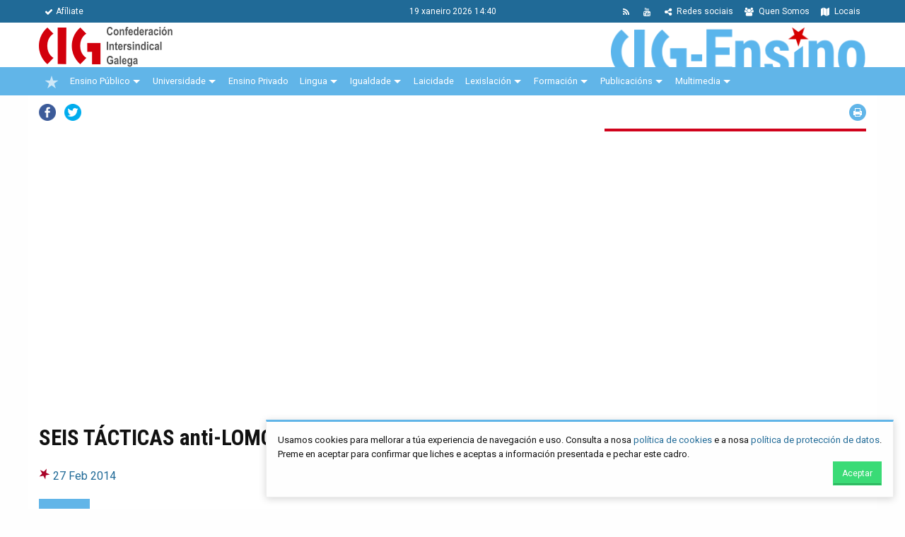

--- FILE ---
content_type: text/html; charset=utf-8
request_url: https://www.cig-ensino.gal/nova/seis-tacticas-anti-lomce.html
body_size: 10265
content:
<!DOCTYPE html>
<html lang="gl">
<head>

      <meta charset="utf-8">
    <title>SEIS TÁCTICAS anti-LOMCE - CIG Ensino</title>
    <base href="https://www.cig-ensino.gal/">

          <meta name="robots" content="index,follow">
      <meta name="description" content="">

        <link rel="apple-touch-icon" type="image/png" href="icon.png">
    <link rel="shortcut icon" type="image/png" href="icon.png">

            <link rel="stylesheet" href="assets/css/462219eeda4d.css">
    <link rel="stylesheet" href="assets/cig/bower_components/font-awesome/css/font-awesome.min.css">
    <link href='https://fonts.googleapis.com/css?family=Roboto+Condensed:400,700,400italic,700italic,300,300italic' rel='stylesheet' type='text/css'>
    <link href='https://fonts.googleapis.com/css?family=Roboto:400,700,300' rel='stylesheet' type='text/css'>
        <link rel="stylesheet" href="assets/cig/bower_components/owl.carousel/dist/assets/owl.carousel.min.css">
    <link rel="stylesheet" href="assets/cig/bower_components/owl.carousel/dist/assets/owl.theme.default.min.css">
    <link rel="stylesheet" type="text/css" href="assets/cig/css/app.css?160220">
    <style>
    	span.mandatory {
    		color:red;
    	}
    	
    	.inline-widget-form {
    		display: flex;
		    justify-content: space-between;
		    align-items: center;
		    width: auto;
		    margin: 0;
		   
    	}
    	div.bb-dot {
    		border-bottom: 1px dotted #eee;
    		margin-bottom: 0.5rem;
    		padding-bottom: 0.5rem;
    	}
    	.nova-ollar.cartaz figure img {
			-webkit-height: auto; !important;
			width: auto;
		}
		
		.nova.destacada.titulo-destacado figure, .nova.destacada.titulo-destacado img {
			height: auto !important;
		}
		
    	
    </style>
        <script src="assets/js/f7dfbf9da520.js"></script>
<meta name="viewport" content="initial-scale=1">

          <!--[if lt IE 9]><script src="assets/html5shiv/js/html5shiv-printshiv.min.js"></script><![endif]-->
      
  <script>document.cookie='resolution='+Math.max(screen.width,screen.height)+'; path=/';</script>

</head>
<body id="top" class="mac chrome webkit ch131" itemscope itemtype="http://schema.org/WebPage">

      
    <div id="wrapper">

                        <header id="header" itemscope itemtype="http://schema.org/WPHeader">
            <div class="inside">
              
<div id="menu-cabeceira">
	<div class="row">
		<div class="medium-5 columns small-text-center">
			<ul class="menu">
	            <li>
	            	<a href="afiliate.html">
	            		<i class="fa fa-check"></i>Afíliate
	            	</a>
	            </li>
	        </ul>
		</div>
		<div class="medium-2 columns text-center">
			<span class="data-hora">
				19 Xaneiro 2026 14:40
			</span>
		</div>
		<div class="medium-5 columns small-text-center">
			<ul class="menu align-right">
	            
	            <li>
	            	<a href="locais.html">
	            		<i class="fa fa-map"></i> Locais
	            	</a>
	            </li>
	            <li>
	            	<a href="quen-somos.html">
	            		<i class="fa fa-users"></i> Quen Somos
	            	</a>
	            </li>
	            <!--
	            <li>
	            	<a href="https://twitter.com/cigensino">
	            		<i class="fa fa-twitter"></i>
	            	</a>
	            </li>
	            <li>
	            	<a href="https://www.facebook.com/CIGEnsino/">
	            		<i class="fa fa-facebook"></i>
	            	</a>
	            </li>
	            
	            <li>
	            	<a href="https://www.youtube.com/user/cigensinotv">
	            		<i class="fa fa-youtube"></i>
	            	</a>
	            </li>
	            <li>
	            	<a href="https://t.me/CIGEnsino">
	            		<i class="fa fa-send"></i>
	            	</a>
	            </li>
	            -->
	            <li>
	            	<a href="https://www.cig-ensino.gal/nova/redes.html">
	            		<i class="fa fa-share-alt"></i> Redes sociais
	            	</a>
	            </li>
	            <li>
	            	<a href="https://www.youtube.com/user/cigensinotv">
	            		<i class="fa fa-youtube"></i>
	            	</a>
	            </li>
	            <li>
	            	<a href="share/novas-cig-ensino.xml">
	            		<i class="fa fa-rss"></i>
	            	</a>
	            </li>
	        </ul>
		</div>
		
	</div>
</div>
<div id="identidade">
<div class="row">
<div class="medium-12 columns contido" >
<a href="/"><img id="logo-cig" src="assets/cig/imaxes/logo-cig-horizontal.png"></a>
<div class="estrutura">
	<a href="/"><img id="logo-federacion" src="files/identidade/cig-ensino.png"></a>
</div>
</div>
</div>
</div>
<!-- indexer::stop -->
<nav class="mod_navigation block" id="mobile-main-nav">

  
  <a href="nova/seis-tacticas-anti-lomce.html#skipNavigation18" class="invisible">Saltar navegación</a>

  
<ul class="level_1" role="menubar">
            <li class="sibling first"><a href="./" title="Novas" class="sibling first" role="menuitem">Novas</a></li>
                <li class="sibling"><a href="lembra.html" title="lembra" class="sibling" role="menuitem">lembra</a></li>
                <li class="submenu sibling"><a href="ensino-publico.html" title="Ensino Público" class="submenu sibling" role="menuitem" aria-haspopup="true">Ensino Público</a>
<ul class="level_2" role="menu">
            <li class="first"><a href="permisos-e-licenzas.html" title="Permisos e licenzas" class="first" role="menuitem">Permisos e licenzas</a></li>
                <li class="submenu"><a href="concursos-e-convocatorias.html" title="Concursos e convocatorias" class="submenu" role="menuitem" aria-haspopup="true">Concursos e convocatorias</a>
<ul class="level_3" role="menu">
            <li class="first"><a href="concurso-de-traslados-de-mestres.html" title="Concurso de traslados de mestres" class="first" role="menuitem">Concurso de traslados de mestres</a></li>
                <li><a href="concurso-de-traslados-de-secundaria.html" title="Concurso de traslados de secundaria" role="menuitem">Concurso de traslados de secundaria</a></li>
                <li><a href="destinos-provisionais-mestres.html" title="Destinos provisionais mestres" role="menuitem">Destinos provisionais mestres</a></li>
                <li><a href="destinos-provisionais-secundaria.html" title="Destinos provisionais secundaria" role="menuitem">Destinos provisionais secundaria</a></li>
                <li><a href="comisions-de-saude.html" title="Comisións de saúde" role="menuitem">Comisións de saúde</a></li>
                <li><a href="comisions-por-conciliacion.html" title="Comisións por conciliación" role="menuitem">Comisións por conciliación</a></li>
                <li><a href="permutas.html" title="Permutas" role="menuitem">Permutas</a></li>
                <li><a href="licenzas-por-formacion.html" title="Licenzas por formación" role="menuitem">Licenzas por formación</a></li>
                <li><a href="concurso-de-orientacion-nos-ceip.html" title="Concurso de orientación nos CEIP" role="menuitem">Concurso de orientación nos CEIP</a></li>
                <li class="submenu last"><a href="outras-convocatorias.html" title="Outras convocatorias" class="submenu last" role="menuitem" aria-haspopup="true">Outras convocatorias</a>
<ul class="level_4" role="menu">
            <li class="first"><a href="asesorias-da-consellaria.html" title="Asesorías da consellaría" class="first" role="menuitem">Asesorías da consellaría</a></li>
                <li><a href="asesorias-de-formacion.html" title="CAFI, CFR e Asesorías de Formación" role="menuitem">CAFI, CFR e Asesorías de Formación</a></li>
                <li><a href="prazas-por-convenio-ou-programa.html" title="Prazas por convenio ou programa" role="menuitem">Prazas por convenio ou programa</a></li>
                <li><a href="piale.html" title="Piale" role="menuitem">Piale</a></li>
                <li><a href="fondo-de-accion-social.html" title="Fondo de acción social" role="menuitem">Fondo de acción social</a></li>
                <li><a href="prazas-no-exterior.html" title="Prazas no exterior" role="menuitem">Prazas no exterior</a></li>
                <li><a href="concurso-para-as-direccions.html" title="Concurso para as direccións" role="menuitem">Concurso para as direccións</a></li>
                <li><a href="concurso-de-eoe.html" title="Concurso de EOE (Equipos de Orientación Específicos)" role="menuitem">Concurso de EOE (Equipos de Orientación Específicos)</a></li>
                <li><a href="prazas-de-escolarizacion-de-alumnado-de-atencion-preferente.html" title="Prazas de escolarización de alumnado de atención preferente" role="menuitem">Prazas de escolarización de alumnado de atención preferente</a></li>
                <li><a href="concurso-de-educacion-e-promocion-de-adultos.html" title="Concurso de Educación e Promoción de Adultos" role="menuitem">Concurso de Educación e Promoción de Adultos</a></li>
                <li class="last"><a href="inspeccion-accidental.html" title="Inspección accidental" class="last" role="menuitem">Inspección accidental</a></li>
      </ul>
</li>
      </ul>
</li>
                <li class="submenu"><a href="oposicions.html" title="Oposicións" class="submenu" role="menuitem" aria-haspopup="true">Oposicións</a>
<ul class="level_3" role="menu">
            <li class="first"><a href="corpo-de-mestres.html" title="Corpo de mestres" class="first" role="menuitem">Corpo de mestres</a></li>
                <li><a href="corpos-de-secundaria.html" title="Corpos de secundaria" role="menuitem">Corpos de secundaria</a></li>
                <li><a href="catedras.html" title="Cátedras" role="menuitem">Cátedras</a></li>
                <li class="last"><a href="normativa.html" title="Normativa" class="last" role="menuitem">Normativa</a></li>
      </ul>
</li>
                <li class="submenu"><a href="profesorado-interino-e-substituto.html" title="Profesorado interino e substituto" class="submenu" role="menuitem" aria-haspopup="true">Profesorado interino e substituto</a>
<ul class="level_3" role="menu">
            <li class="first"><a href="normativa-profesorado-interino-substituto.html" title="Normativa" class="first" role="menuitem">Normativa</a></li>
                <li><a href="apertura-de-listas.html" title="Apertura de listas" role="menuitem">Apertura de listas</a></li>
                <li class="last"><a href="https://www.edu.xunta.es/substitutoslistas/PaxinaInicio.do" title="Substitucións" class="last" target="_blank" role="menuitem">Substitucións</a></li>
      </ul>
</li>
                <li><a href="mesa-sectorial.html" title="Mesa sectorial" role="menuitem">Mesa sectorial</a></li>
                <li class="submenu"><a href="retribucions.html" title="Retribucións" class="submenu" role="menuitem" aria-haspopup="true">Retribucións</a>
<ul class="level_3" role="menu">
            <li class="first"><a href="normativa-retribucions.html" title="Normativa" class="first" role="menuitem">Normativa</a></li>
                <li class="last"><a href="https://www.cig-ensino.gal/files/paxinas/retribucions/Retribucions%202025/20250121TaboaRetribucions.pdf" title="Retribucións vixentes" class="last" target="_blank" role="menuitem">Retribucións vixentes</a></li>
      </ul>
</li>
                <li class="submenu last"><a href="xubilacions.html" title="Xubilacións" class="submenu last" role="menuitem" aria-haspopup="true">Xubilacións</a>
<ul class="level_3" role="menu">
            <li class="first"><a href="normativa-xubilacions.html" title="Normativa" class="first" role="menuitem">Normativa</a></li>
                <li class="last"><a href="https://www.cig-ensino.gal/files/paxinas/pensions/Pensions2026/CIG_INFORMA_PENSIONS_2026_CURTO.pdf" title="Pensións actuais" class="last" target="_blank" role="menuitem">Pensións actuais</a></li>
      </ul>
</li>
      </ul>
</li>
                <li class="submenu sibling"><a href="universidade.html" title="Universidade" class="submenu sibling" role="menuitem" aria-haspopup="true">Universidade</a>
<ul class="level_2" role="menu">
            <li class="first last"><a href="lexislacion-universidade.html" title="Lexislación" class="first last" role="menuitem">Lexislación</a></li>
      </ul>
</li>
                <li class="sibling"><a href="consorcio.html" title="Consorcio" class="sibling" role="menuitem">Consorcio</a></li>
                <li class="submenu sibling"><a href="ensino-privado.html" title="Ensino Privado" class="submenu sibling" role="menuitem" aria-haspopup="true">Ensino Privado</a>
<ul class="level_2" role="menu">
            <li class="first"><a href="ensino-concertado.html" title="Ensino concertado" class="first" role="menuitem">Ensino concertado</a></li>
                <li><a href="educacion-especial-atencion-persoas-con-discapacidade.html" title="Educación especial. Atención a persoas con discapacidade" role="menuitem">Educación especial. Atención a persoas con discapacidade</a></li>
                <li><a href="educacion-infantil.html" title="Educación infantil" role="menuitem">Educación infantil</a></li>
                <li><a href="ensino-non-regulado.html" title="Ensino non regulado" role="menuitem">Ensino non regulado</a></li>
                <li><a href="ensino-privado-sen-concerto.html" title="Ensino privado sen concerto" role="menuitem">Ensino privado sen concerto</a></li>
                <li><a href="autoescolas.html" title="Autoescolas" role="menuitem">Autoescolas</a></li>
                <li><a href="centros-de-menores.html" title="Centros de menores" role="menuitem">Centros de menores</a></li>
                <li><a href="convenios-galegos-de-empresa.html" title="Convenios galegos de empresa" role="menuitem">Convenios galegos de empresa</a></li>
                <li class="last"><a href="outros-convenios-estatais.html" title="Outros convenios estatais" class="last" role="menuitem">Outros convenios estatais</a></li>
      </ul>
</li>
                <li class="submenu sibling"><a href="lingua.html" title="Lingua" class="submenu sibling" role="menuitem" aria-haspopup="true">Lingua</a>
<ul class="level_2" role="menu">
            <li class="first"><a href="lingua-normativa-legal.html" title="Normativa legal lingua" class="first" role="menuitem">Normativa legal lingua</a></li>
                <li class="last"><a href="correlingua.html" title="Correlingua" class="last" role="menuitem">Correlingua</a></li>
      </ul>
</li>
                <li class="submenu sibling"><a href="igualdade.html" title="Igualdade" class="submenu sibling" role="menuitem" aria-haspopup="true">Igualdade</a>
<ul class="level_2" role="menu">
            <li class="first last"><a href="lexislacion-mulleres.html" title="Lexislación" class="first last" role="menuitem">Lexislación</a></li>
      </ul>
</li>
                <li class="sibling"><a href="laicidade.html" title="Laicidade" class="sibling" role="menuitem">Laicidade</a></li>
                <li class="submenu sibling"><a href="lexislacion.html" title="Lexislación" class="submenu sibling" role="menuitem" aria-haspopup="true">Lexislación</a>
<ul class="level_2" role="menu">
            <li class="first"><a href="lexislacion-educativa-basica.html" title="Lexislación educativa básica" class="first" role="menuitem">Lexislación educativa básica</a></li>
                <li><a href="horario-do-profesorado.html" title="Horario do profesorado" role="menuitem">Horario do profesorado</a></li>
                <li><a href="centros-de-infantil-e-primaria.html" title="Centros de infantil e primaria" role="menuitem">Centros de infantil e primaria</a></li>
                <li><a href="eso-e-bacheralato.html" title="ESO e Bacheralato" role="menuitem">ESO e Bacheralato</a></li>
                <li><a href="formacion-profesional.html" title="Formación profesional" role="menuitem">Formación profesional</a></li>
                <li><a href="normativa-orientacion.html" title="Normativa orientación" role="menuitem">Normativa orientación</a></li>
                <li class="submenu"><a href="ensinanzas-de-rexime-especial.html" title="Ensinanzas de réxime especial" class="submenu" role="menuitem" aria-haspopup="true">Ensinanzas de réxime especial</a>
<ul class="level_3" role="menu">
            <li class="first"><a href="eoi.html" title="EOI" class="first" role="menuitem">EOI</a></li>
                <li><a href="conservatorios-e-escolas-de-musica.html" title="Conservatorios e escolas de música" role="menuitem">Conservatorios e escolas de música</a></li>
                <li><a href="deportes.html" title="Deportes" role="menuitem">Deportes</a></li>
                <li><a href="danza.html" title="Danza" role="menuitem">Danza</a></li>
                <li><a href="escolas-de-artes-plasticas-e-deseno.html" title="Escolas de artes plásticas e deseño" role="menuitem">Escolas de artes plásticas e deseño</a></li>
                <li class="last"><a href="escolas-de-arte-dramatico.html" title="Escolas de arte dramático" class="last" role="menuitem">Escolas de arte dramático</a></li>
      </ul>
</li>
                <li><a href="lexislacion-laboral-basica.html" title="Lexislación laboral básica" role="menuitem">Lexislación laboral básica</a></li>
                <li><a href="ensinanzas-de-persoas-adultas.html" title="Ensinanzas de persoas adultas" role="menuitem">Ensinanzas de persoas adultas</a></li>
                <li><a href="lexislacion-xeral-sobre-funcion-publica.html" title="Lexislación xeral sobre función pública" role="menuitem">Lexislación xeral sobre función pública</a></li>
                <li class="last"><a href="lexislacion-muface-e-seguridade-social.html" title="Lexislación Muface e Seguridade Social" class="last" role="menuitem">Lexislación Muface e Seguridade Social</a></li>
      </ul>
</li>
                <li class="submenu sibling"><a href="cursos.html" title="Formación" class="submenu sibling" role="menuitem" aria-haspopup="true">Formación</a>
<ul class="level_2" role="menu">
            <li class="first"><a href="cursos.html" title="Formación presencial e teleformación" class="first" role="menuitem">Formación presencial e teleformación</a></li>
                <li><a href="normativa-formacion.html" title="Normativa" role="menuitem">Normativa</a></li>
                <li class="last"><a href="recursos.html" title="Recursos" class="last" role="menuitem">Recursos</a></li>
      </ul>
</li>
                <li class="submenu sibling"><a href="cig-informa.html" title="Publicacións" class="submenu sibling" role="menuitem" aria-haspopup="true">Publicacións</a>
<ul class="level_2" role="menu">
            <li class="first"><a href="cig-informa.html" title="CIG Informa" class="first" role="menuitem">CIG Informa</a></li>
                <li><a href="cartaces.html" title="Cartaces" role="menuitem">Cartaces</a></li>
                <li><a href="xornal-do-ensino-galego.html" title="Xornal do Ensino Galego" role="menuitem">Xornal do Ensino Galego</a></li>
                <li class="last"><a href="outras-publicacions.html" title="Outras publicacións" class="last" role="menuitem">Outras publicacións</a></li>
      </ul>
</li>
                <li class="submenu sibling"><a href="multimedia.html" title="Multimedia" class="submenu sibling" role="menuitem" aria-haspopup="true">Multimedia</a>
<ul class="level_2" role="menu">
            <li class="first"><a href="galerias.html" title="Galerías" class="first" role="menuitem">Galerías</a></li>
                <li class="last"><a href="videos.html" title="Vídeos" class="last" role="menuitem">Vídeos</a></li>
      </ul>
</li>
                <li class="submenu sibling"><a href="quen-somos.html" title="Quen somos" class="submenu sibling" role="menuitem" aria-haspopup="true">Quen somos</a>
<ul class="level_2" role="menu">
            <li class="first last"><a href="congresos-cig-ensino.html" title="Congresos CIG Ensino" class="first last" tabindex="5" role="menuitem">Congresos CIG-Ensino</a></li>
      </ul>
</li>
                <li class="sibling"><a href="calendario.html" title="Calendario" class="sibling" role="menuitem">Calendario</a></li>
                <li class="sibling"><a href="afiliate.html" title="Afíliate" class="sibling" role="menuitem">Afíliate</a></li>
                <li class="sibling"><a href="locais.html" title="locais" class="sibling" role="menuitem">locais</a></li>
                <li class="sibling"><a href="mapa-web.html" title="Mapa web" class="sibling" role="menuitem">Mapa web</a></li>
                <li class="sibling"><a href="informacion-legal.html" title="Información legal" class="sibling" role="menuitem">Información legal</a></li>
                <li class="sibling"><a href="politica-de-cookies.html" title="Política de cookies" class="sibling" role="menuitem">Política de cookies</a></li>
                <li class="sibling last"><a href="opinion.html" title="Opinión" class="sibling last" role="menuitem">Opinión</a></li>
      </ul>

  <a id="skipNavigation18" class="invisible">&nbsp;</a>

</nav>
<!-- indexer::continue -->
<div id="menu-principal">
    <div class="row">
        <div class="medium-12 large-12 columns">
            <nav id="menu-principal-nav" class=" clearfix cig-nav">
                
<ul id="cig-primary-nav" class="level_1 cig-primary-nav is-fixed pull-left" role="menubar">

  
    
    <li class="estrela no-active">

        <a href="./" title="Inicio" class="estrela" role="menuitem" itemprop="url">
                            <img src="./assets/cig/imaxes/estrela.png" alt="CIG">
                <img src="./assets/cig/imaxes/estrela-vermella.png" class="vermella" alt="CIG">
            
        </a>
    </li>
    
    
    
    
        <li class=" has-children">
        <a href="ensino-publico.html" title="Confederación Intersindical Galega" class="" role="menuitem" itemprop="url">
        Ensino Público
        </a>
        <ul class="level_2 cig-secondary-nav" role="menu">
            <li>
                <div class="row medium-uncollapse">
                    <div class="medium-6 columns sep">
                        <a href="permisos-e-licenzas.html" title="Quen somos" role="menuitem" itemprop="url" class="titulo">
                            <i class="fa fa-hand-o-right fa-fw"></i> Permisos e Licenzas
                        </a>

                        <div class="section-block">
                            <a href="concursos-e-convocatorias.html" class="titulo" role="menuitem" itemprop="url">
                                <i class="fa fa-bullhorn fa-fw"></i> Concursos e convocatorias
                            </a>
                            <ul class="level_3 submenu " role="menu">
                                <li>
                                    <a href="concurso-de-traslados-de-mestres.html" title="" role="menuitem" itemprop="url">
                                        <i class="fa fa-caret-right fa-fw"></i> Concurso de traslados de mestres
                                    </a>
                                </li>
                                <li>
                                    <a href="concurso-de-traslados-de-secundaria.html" title="" role="menuitem" itemprop="url">
                                        <i class="fa fa-caret-right fa-fw"></i> Concurso de traslados de secundaria
                                    </a>
                                </li>
                                <li>
                                    <a href="destinos-provisionais-mestres.html" title="" role="menuitem" itemprop="url">
                                        <i class="fa fa-caret-right fa-fw"></i> Destinos provisionais mestres
                                    </a>
                                </li>
                                <li>
                                    <a href="destinos-provisionais-secundaria.html" title="" role="menuitem" itemprop="url">
                                        <i class="fa fa-caret-right fa-fw"></i> Destinos provisionais secundaria
                                    </a>
                                </li>
                                <li>
                                    <a href="comisions-de-saude.html" title="" role="menuitem" itemprop="url">
                                        <i class="fa fa-caret-right fa-fw"></i> Comisións de saúde
                                    </a>
                                </li>
                                <li>
                                    <a href="comisions-por-conciliacion.html" title="" role="menuitem" itemprop="url">
                                        <i class="fa fa-caret-right fa-fw"></i> Comisións por conciliación
                                    </a>
                                </li>
                                <li>
                                    <a href="permutas.html" title="" role="menuitem" itemprop="url">
                                        <i class="fa fa-caret-right fa-fw"></i> Permutas
                                    </a>
                                </li>
                                <li>
                                    <a href="licenzas-por-formacion.html" title="" role="menuitem" itemprop="url">
                                        <i class="fa fa-caret-right fa-fw"></i> Licenzas por formación
                                    </a>
                                </li>
                                <li>
                                    <a href="concurso-de-orientacion-nos-ceip.html" title="" role="menuitem" itemprop="url">
                                        <i class="fa fa-caret-right fa-fw"></i> Concurso de Orientación nos CEIP
                                    </a>
                                </li>
                                <li>
                                    <a href="outras-convocatorias.html" title="" role="menuitem" itemprop="url">
                                        <i class="fa fa-caret-right fa-fw"></i> Outras convocatorias
                                    </a>
                                </li>
                            </ul>
                        </div>


                        <div class="section-block">
                            <a href="oposicions.html" class="titulo">
                                <i class="fa fa-book fa-fw"></i> Oposicións
                            </a>
                            <ul class="level_3 submenu " role="menu">
                                <li>
                                    <a href="corpo-de-mestres.html" title="" role="menuitem" itemprop="url">
                                        <i class="fa fa-caret-right fa-fw"></i> Corpo de mestres
                                    </a>
                                </li>
                                <li>
                                    <a href="corpos-de-secundaria.html" title="" role="menuitem" itemprop="url">
                                        <i class="fa fa-caret-right fa-fw"></i> Corpos de secundaria
                                    </a>
                                </li>
                                <li>
                                    <a href="catedras.html" title="" role="menuitem" itemprop="url">
                                        <i class="fa fa-caret-right fa-fw"></i> Cátedras
                                    </a>
                                </li>
                                <li>
                                    <a href="normativa.html" title="" role="menuitem" itemprop="url">
                                        <i class="fa fa-caret-right fa-fw"></i> Normativa
                                    </a>
                                </li>

                            </ul>
                        </div>




                    </div>
                    <div class="medium-6 columns">
                        <div class="section-block">
                            <a href="profesorado-interino-e-substituto.html" class="titulo">
                                <i class="fa fa-users fa-fw"></i> Profesorado Interino e Substituto
                            </a>
                            <ul class="level_3 submenu " role="menu">
                                <li>
                                    <a href="normativa-profesorado-interino-substituto.html" title="" role="menuitem" itemprop="url">
                                        <i class="fa fa-caret-right fa-fw"></i> Normativa
                                    </a>
                                </li>
                                <li>
                                    <a href="apertura-de-listas.html" title="" role="menuitem" itemprop="url">
                                        <i class="fa fa-caret-right fa-fw"></i> Apertura de listas
                                    </a>
                                </li>
                                <li>
                                    <a href="https://www.edu.xunta.es/substitutoslistas/PaxinaInicio.do" target="_blank" title="" role="menuitem" itemprop="url">
                                        <i class="fa fa-caret-right fa-fw"></i> Substitucións
                                    </a>
                                </li>

                            </ul>
                        </div>

                        <a href="mesa-sectorial.html" title="Mesa Sectorial" role="menuitem" itemprop="url" class="titulo">
                            <i class="fa fa-comments-o fa-fw"></i>  Mesa Sectorial
                        </a>

                        <div class="section-block">
                            <a href="retribucions.html" class="titulo">
                                <i class="fa fa-euro fa-fw"></i> Retribucións
                            </a>
                            <ul class="level_3 submenu " role="menu">
                                <li>
                                    <a href="normativa-retribucions.html" title="" role="menuitem" itemprop="url">
                                        <i class="fa fa-caret-right fa-fw"></i> Normativa
                                    </a>
                                </li>
                                <li>
                                    <a href="retribucions-vixentes.html" title="" role="menuitem" itemprop="url">
                                        <i class="fa fa-caret-right fa-fw"></i> Retribucións Vixentes
                                    </a>
                                </li>


                            </ul>
                        </div>


                        <div class="section-block">
                            <a href="xubilacions.html" title="Xubilacións" role="menuitem" itemprop="url" class="titulo">
                                <i class="fa fa-euro fa-fw"></i>  Xubilacións
                            </a>
                            <ul class="level_3 submenu " role="menu">
                                <li>
                                    <a href="normativa-xubilacions.html" title="" role="menuitem" itemprop="url">
                                        <i class="fa fa-caret-right fa-fw"></i> Normativa
                                    </a>
                                </li>
                                <li>
                                    <a href="pensions-actuais.html" title="" role="menuitem" itemprop="url">
                                        <i class="fa fa-caret-right fa-fw"></i> Pensións actuais
                                    </a>
                                </li>


                            </ul>
                        </div>



                    </div>
                </div>

                <div class="row">
                    <div class="medium-12 columns">
                        <p>&nbsp;</p>
                    </div>
                </div>

            </li>
        </ul>
    </li>
    
    
        <li class="  has-children">

        <a href="universidade.html" title="Universidade" class="" role="menuitem" aria-haspopup="true" itemprop="url">
        Universidade
        </a>
        
        <ul class="level_2 cig-secondary-nav" role="menu">
            <li>
                <div class="row medium-uncollapse">
                    <div class="medium-12 columns sep">
                        <a href="universidade.html" title="Novas Universidade" role="menuitem" itemprop="url" class="titulo">
                            <i class="fa fa-newspaper-o fa-fw"></i> Novas
                        </a>
                        <a href="lexislacion-universidade.html" title="Normativa Legal" role="menuitem" itemprop="url" class="titulo">
                            <i class="fa fa-legal fa-fw"></i> Lexislación
                        </a>
                    </div>
                </div>

                <div class="row">
                    <div class="medium-12 columns">
                        <p>&nbsp;</p>
                    </div>
                </div>

            </li>
        </ul>

    </li>

    
    
    
    
        <li class="">
        <a href="ensino-privado.html" title="Ensino Privado" class="" role="menuitem" itemprop="url">
        Ensino Privado
        </a>
    </li>
    
    
        <li class="  has-children">
        <a href="lingua.html" title="Lingua" class="" role="menuitem" itemprop="url">
        Lingua
        </a>
        
        <ul class="level_2 cig-secondary-nav" role="menu">
            <li>
                <div class="row medium-uncollapse">
                    <div class="medium-6 columns sep">
                        <a href="lingua.html" title="Novas Lingua" role="menuitem" itemprop="url" class="titulo">
                            <i class="fa fa-newspaper-o fa-fw"></i> Novas
                        </a>
                        <a href="lingua-normativa-legal.html" title="Normativa Legal" role="menuitem" itemprop="url" class="titulo">
                            <i class="fa fa-legal fa-fw"></i> Normativa legal
                        </a>
                    </div>
                    <div class="medium-6 columns ">
                        <a href="correlingua.html" class="titulo" role="menuitem" itemprop="url">
                            <i class="fa fa-comments fa-fw"></i> Correlingua
                        </a>
                    </div>
                </div>

                <div class="row">
                    <div class="medium-12 columns">
                        <p>&nbsp;</p>
                    </div>
                </div>

            </li>
        </ul>
    </li>
    
    
        <li class=" has-children">
        <a href="igualdade.html" title="Igualdade" class="" role="menuitem" itemprop="url">
        Igualdade      
        </a>
        <ul class="level_2 cig-secondary-nav" role="menu">
        <li>
                <div class="row medium-uncollapse">
                    <div class="medium-6 columns sep">
                        <a href="igualdade.html" title="Novas Igualdade" role="menuitem" itemprop="url" class="titulo">
                            <i class="fa fa-newspaper-o fa-fw"></i> Novas
                        </a>
                        
                    </div>
                    <div class="medium-6 columns ">
                        <a href="lexislacion-mulleres.html" class="titulo" role="menuitem" itemprop="url">
                            <i class="fa fa-legal fa-fw"></i> Lexislación
                        </a>
                    </div>
                </div>

                <div class="row">
                    <div class="medium-12 columns">
                        <p>&nbsp;</p>
                    </div>
                </div>

            </li>
        </ul>   
    </li>
    
    
        <li class="">
        <a href="laicidade.html" title="Laicidade" class="" role="menuitem" itemprop="url">
        Laicidade
        </a>
    </li>
    
    
        <li class=" has-children">
        <a href="lexislacion.html" title="Lexislación" class="" role="menuitem" itemprop="url">
            Lexislación
        </a>
        <ul class="level_2 cig-secondary-nav" role="menu">
            <li>
                <div class="row medium-uncollapse">
                    <div class="medium-6 columns sep">
                        
                        <a href="lexislacion-educativa-basica.html" title=" " role="menuitem" itemprop="url" class="titulo">
                            <i class="fa fa-book fa-fw"></i> Lexislación Educativa Básica
                        </a>
                        <a href="horario-do-profesorado.html" title=" " role="menuitem" itemprop="url" class="titulo">
                            <i class="fa fa-clock-o fa-fw"></i> Horario do profesorado
                        </a>
                        <a href="centros-de-infantil-e-primaria.html" title=" " role="menuitem" itemprop="url" class="titulo">
                            <i class="fa fa-child fa-fw"></i> Centros de Infantil e Primaria
                        </a>
                        <a href="eso-e-bacheralato.html" title=" " role="menuitem" itemprop="url" class="titulo">
                            <i class="fa fa-files-o fa-fw"></i> ESO e Bacharelato
                        </a>
                        <a href="formacion-profesional.html" title=" " role="menuitem" itemprop="url" class="titulo">
                            <i class="fa fa-wrench fa-fw"></i> Formación Profesional
                        </a>
                        <a href="normativa-orientacion.html" title=" " role="menuitem" itemprop="url" class="titulo">
                            <i class="fa fa-exchange fa-fw"></i> Normativa Orientación
                        </a>
                        <a href="ensinanzas-de-persoas-adultas.html" title="Ensinanzas de persoas adultas" role="menuitem" itemprop="url" class="titulo">
                            <i class="fa fa-male "></i><i class="fa fa-female  "></i> Ensinanzas de persoas adultas
                        </a>

                    </div>
                    <div class="medium-6 columns">



                        <div class="section-block">
                            <a href="ensinanzas-de-rexime-especial.html" title=" " role="menuitem" itemprop="url" class="titulo">
                                <i class="fa fa-paint-brush fa-fw"></i> Ensinanzas de Réxime Especial
                            </a>
                            <ul class="level_3 submenu " role="menu">
                                <li>
                                    <a href="eoi.html" title="" role="menuitem" itemprop="url">
                                        <i class="fa fa-caret-right fa-fw"></i> EOI
                                    </a>
                                </li>
                                <li>
                                    <a href="conservatorios-e-escolas-de-musica.html" title="" role="menuitem" itemprop="url">
                                        <i class="fa fa-caret-right fa-fw"></i> Conservatorios e Escolas de Música
                                    </a>
                                </li>
                                <li>
                                    <a href="deportes.html" title="" role="menuitem" itemprop="url">
                                        <i class="fa fa-caret-right fa-fw"></i> Deportes
                                    </a>
                                </li>
                                <li>
                                    <a href="danza.html" title="" role="menuitem" itemprop="url">
                                        <i class="fa fa-caret-right fa-fw"></i> Danza
                                    </a>
                                </li>
                                <li>
                                    <a href="escolas-de-artes-plasticas-e-deseno.html" title="" role="menuitem" itemprop="url">
                                        <i class="fa fa-caret-right fa-fw"></i> Escolas de Artes Plásticas e Deseño
                                    </a>
                                </li>
                                <li>
                                    <a href="escolas-de-arte-dramatico.html" title="" role="menuitem" itemprop="url">
                                        <i class="fa fa-caret-right fa-fw"></i> Escolas de Artes Dramáticas
                                    </a>
                                </li>


                            </ul>
                        </div>
                        <a href="lexislacion-laboral-basica.html" title=" " role="menuitem" itemprop="url" class="titulo">
                            <i class="fa fa-gavel fa-fw"></i> Lexislación Laboral Básica
                        </a>
                        
                        <a href="lexislacion-xeral-sobre-funcion-publica.html" title="Lexislación Xeral sobre Función Pública" role="menuitem" itemprop="url" class="titulo">
                            <i class="fa fa-institution fa-fw"></i> Lexislación Xeral sobre Función Pública
                        </a>
                        <a href="lexislacion-muface-e-seguridade-social.html" title="Lexislación MUFACE e Seguridade Social" role="menuitem" itemprop="url" class="titulo">
                            <i class="fa fa-medkit fa-fw"></i> Lexislación MUFACE, Seguridade Social e Clases Pasivas
                        </a>


                    </div>
                </div>

                <div class="row">
                    <div class="medium-12 columns">
                        <p>&nbsp;</p>
                    </div>
                </div>

            </li>
        </ul>
    </li>
    
    
        <li class="  has-children">
        <a href="cursos.html" title="Formación" class="" role="menuitem" itemprop="url">
            Formación
        </a>
       
        <ul class="level_2 cig-secondary-nav" role="menu">
            <li>
                <div class="row medium-uncollapse">
                    <div class="medium-6 columns sep">
                        <a href="cursos.html" title="Cursos" role="menuitem" itemprop="url" class="titulo">
                            <i class="fa fa-graduation-cap fa-fw"></i> Formación presencial e teleformación 
                        </a>
                        <a href="normativa-formacion.html" class="titulo" role="menuitem" itemprop="url">
                            <i class="fa fa-gavel fa-fw"></i> Normativa
                        </a>
                    </div>
                    
                    <div class="medium-6 columns ">
                        <a href="recursos.html" class="titulo" role="menuitem" itemprop="url">
                            <i class="fa fa-puzzle-piece fa-fw"></i> Recursos
                        </a>
                    </div>
                </div>

                <div class="row">
                    <div class="medium-12 columns">
                        <p>&nbsp;</p>
                    </div>
                </div>

            </li>
        </ul>

        
    </li>
    
    
        <li class=" has-children">
        <a href="cig-informa.html" title="Publicacións" class="" role="menuitem" itemprop="url">
        Publicacións
        </a>
        <ul class="level_2 cig-secondary-nav" role="menu">
            <li>
                <div class="row medium-uncollapse">
                    <div class="medium-6 columns sep">
                        <a href="cig-informa.html" title="CIG Informa" role="menuitem" itemprop="url" class="titulo">
                            <i class="fa fa-newspaper-o fa-fw"></i> CIG Informa
                        </a>
                    </div>
                    
                    <div class="medium-6 columns ">
                        <a href="cartaces.html" title="Cartaces" role="menuitem" itemprop="url" class="titulo">
                            <i class="fa fa-picture-o fa-fw"></i> Cartaces
                        </a>
                    </div>
                </div>
                <div class="row medium-uncollapse">
                    <div class="medium-6 columns sep">
                        <a href="xornal-do-ensino-galego.html" title="Xornal do Ensino Galego" role="menuitem" itemprop="url" class="titulo">
                            <i class="fa fa-newspaper-o fa-fw"></i> Xornal do Ensino Galego
                        </a>
                    </div>
                    
                    <div class="medium-6 columns ">
                        <a href="outras-publicacions.html" title="Outras Publicacións" role="menuitem" itemprop="url" class="titulo">
                            <i class="fa fa-newspaper-o fa-fw"></i> Outras Publicacións
                        </a>
                    </div>
                </div>

                <div class="row">
                    <div class="medium-12 columns">
                        <p>&nbsp;</p>
                    </div>
                </div>

            </li>
        </ul>
    </li>
    
    
        <li class=" has-children">
        <a href="multimedia.html" title="Multimedia" class="" role="menuitem" itemprop="url">
        Multimedia
        </a>
        <ul class="level_2 cig-secondary-nav" role="menu">
            <li>
                <div class="row medium-uncollapse">
                    <div class="medium-6 columns sep">
                        <a href="galerias.html" title="Fotos" role="menuitem" itemprop="url" class="titulo">
                            <i class="fa fa-camera fa-fw"></i> Galerías Fotográficas
                        </a>
                    </div>
                    <div class="medium-6 columns sep">
                        <a href="videos.html" title="Vídeos" role="menuitem" itemprop="url" class="titulo">
                            <i class="fa fa-video-camera fa-fw"></i> Vídeos
                        </a>
                    </div>
                </div>

                <div class="row">
                    <div class="medium-12 columns">
                        <p>&nbsp;</p>
                    </div>
                </div>

            </li>
        </ul>
    </li>
    
    
    
    
    
    
    
    
    
    
    
    
    
    
    
    
    
    

</ul>

            </nav>
        </div>
        <!--
        <div class="medium-5 large-4 columns">
            <nav class="clearfix cig-nav">

                <ul class="level_1 cig-primary-nav is-fixed pull-right">
                    <li class="">
                        <a href="lingua.html" title="Lingua" class="" role="menuitem" itemprop="url">
                        Lingua      
                        </a>
                    </li> 
                    <li class="">
                        <a href="igualdade.html" title="Igualdade" class="" role="menuitem" itemprop="url">
                        Igualdade     
                        </a>
                    </li> 
                    <li class="">
                        <a href="laicidade.html" title="Laicidade" class="" role="menuitem" itemprop="url">
                        Laicidade  
                        </a>
                    </li> 
                </ul>
                
            </nav>
        </div>
        -->
    </div>
</div>            </div>
          </header>
              
      
              <div id="container">

                      <main id="main" role="main" itemscope itemtype="http://schema.org/WebPageElement" itemprop="mainContentOfPage">
              <div class="inside">
                
<div class="row">
<div class="medium-12 columns">

  <div class="mod_article first last block" id="nova">
                  <!-- indexer::stop -->
        <div class="compartir-redes">
          <ul class="simpleflat">
                      <li class="float-right">
            <a href="#" class="print" rel="nofollow" title="Imprimir esta páxina" onclick="window.print();return false">
              <i class="fa fa-fw fa-print"></i>
            </a>
            </li>
                              
            <li><a class="facebook share" href="http://www.facebook.com/sharer/sharer.php?u=https%3A%2F%2Fwww.cig-ensino.gal%2Fnova%2Fseis-tacticas-anti-lomce.html&amp;t=SEIS%20T%C3%81CTICAS%20anti-LOMCE" rel="nofollow" title="Compartir no facebook" onclick="return shd.open(this.href,600,300);">Facebook</a></li>
                                <li><a class="twitter share" href="http://twitter.com/share?url=https%3A%2F%2Fwww.cig-ensino.gal%2Fnova%2Fseis-tacticas-anti-lomce.html&amp;text=SEIS%20T%C3%81CTICAS%20anti-LOMCE" rel="nofollow" title="Compartir no twitter" onclick="return shd.open(this.href,500,260);">Twitter</a></li>
            <li><a class="whatsapp share" href="whatsapp://send?text=https%3A%2F%2Fwww.cig-ensino.gal%2Fnova%2Fseis-tacticas-anti-lomce.html" data-action="share/whatsapp/share">Whatsapp</a></li>
            <li><a class="share telegram" href="javascript:window.open('https://t.me/share/url?url='+encodeURIComponent(window.location.href), '_blank')">Telegram</a></li>
                    
          </ul>
        </div>
        <!-- indexer::continue -->
          
          
<div class="row">
  <div class="medium-8 columns">
  <!-- COLUMNA ESQUERDA -->
<div class="mod_newsreader block">

  
  
  
<div class="nova-ollar block" itemscope itemtype="http://schema.org/Article">


      <div class="youtube">
      <iframe width="100%" data-youtube="cBdul6xJNLI" height="auto" src="https://www.youtube.com/embed/cBdul6xJNLI?&theme=dark&autohide=1&modestbranding=1&showinfo=0&rel=0&iv_load_policy=3" frameborder="0" allowfullscreen></iframe>
    </div>
  

  <h3 class="titulo" itemprop="name">SEIS TÁCTICAS anti-LOMCE</h3>

  
        
  
    <p class="info clearfix">
      <span class="pull-left">
        
        <time datetime="2014-02-27T17:38:20+01:00" itemprop="datePublished">
        27        Feb        2014        </time>
      </span>
      <span id="partilhar" class="pull-right" >

      </span>

    </p>
  
  <div class="ce_text block" itemprop="description">
    <!--hemeroteca {"type":"video_externo","imaxe":[],"galeria":[],"url":null,"descargas":[]}-->  </div>

      <div class="ce_text block">


          </div>
  
  
    
  


</div>

  <!-- indexer::stop -->
  <p class="back"><a href="javascript:history.go(-1)" title="Volver">Volver</a></p>
  <!-- indexer::continue -->

  

</div>

</div>
<div class="medium-4 columns no-print">
<!-- COLUMNA DEREITA -->

</div>
<div class="medium-4 columns no-print">
<!-- COLUMNA DEREITA -->
<!-- indexer::stop -->
<!-- NOVAS RELACIONADAS -->

<div style="height:4px; background:#d0031c;"></div>
<!-- indexer::continue -->
</div>
</div>    
      </div>
  <script>
    $(document).ready(function() {
      $('a.share').click(function(){
        $.get('share/goto.php?href='+ $(this).attr('href'),function(){});
      });
    });
  </script>


</div>
</div>              </div>
                          </main>
          
                                
                                
        </div>
      
      
                        <footer id="footer" itemscope itemtype="http://schema.org/WPFooter">
            <div class="inside">
              
<div class="pe-paxina-contido">
	<div class="row">
		<div class="medium-4 columns">
			<ul class="menu">
				<li>
					<a href="http://www.cig.gal" target="_blank">
					<img data-src="files/identidade/LOGO-CIG-CIRCULAR.png" class="unveil" width="100" height="100">
					</a>
				</li>
				<li>
					<a href="http://www.fesga.org" target="_blank">
					<img data-src="assets/cig/imaxes/logo-fesga.png" class="unveil">
					</a>
				</li>
				<li>
					<a href="http://www.cigsaudelaboral.org/" target="_blank">
					<img data-src="assets/cig/imaxes/logo-saude.png" class="unveil">
					</a>
				</li>
			</ul>
		</div>
		<div class="medium-4 columns sep">
			<ul class="menu vertical legal">
				<li>
					<a href="informacion-legal.html">
						<i class="fa fa-legal"></i> Información Legal
					</a>
				</li>
				<li>
					<a href="politica-proteccion-de-datos.html">
						<i class="fa fa-gears"></i> Política protección de datos 
					</a>
				</li>
				<li>
					<a href="politica-de-cookies.html">
						<i class="fa fa-gears"></i> Política cookies
					</a>
				</li>
				<li>
					<a href="http://creativecommons.org/licenses/by-nc-sa/2.5/es/legalcode.gl" target="_blank">
					<img src="assets/cig/imaxes/by-nc-sa.eu_petit.png">
					</a>
				</li>
			
			</ul>
		</div>
		<div class="medium-4 columns">
			<ul class="menu vertical">
	            
	            <li><a href="locais.html"><i class="fa fa-map"></i> Locais</a></li>
	            <li><a href="mapa-web.html"><i class="fa fa-sitemap"></i> Mapa web</a></li>
	        </ul>    
	        <ul class="menu">
	        	<!--
	            <li><a href="https://www.youtube.com/user/avantarvideos" target="_blank"><i class="fa fa-youtube"></i></a></li>
	            <li><a href="https://twitter.com/cigensino"  target="_blank"><i class="fa fa-twitter"></i></a></li>
	            <li><a href="https://www.facebook.com/CIGEnsino/"  target="_blank"><i class="fa fa-facebook"></i></a></li>
	            
	            <li>
	            	<a href="https://t.me/CIGEnsino" target="_blank">
	            		<i class="fa fa-send"></i>
	            	</a>
	            </li>
	            -->
	            <li>
	            	<a href="https://www.cig-ensino.gal/nova/redes.html">
	            		<i class="fa fa-share-alt"></i> Redes sociais
	            	</a>
	            </li>
	            <li><a href="share/novas-cig-ensino.xml"  target="_blank"><i class="fa fa-rss"></i></a></li>
	        </ul>
		</div>
	</div>
</div>
<div class="pe-paxina-legal">
	<div class="row">
		<div class="medium-12 columns">
		<p><img data-src="./assets/cig/imaxes/estrela-vermella.png" style=" height: 0.8rem;" class="unveil"> 2026 <strong>CIG</strong>. Confederación Intersindical Galega - Miguel Ferro Caaveiro 10, Santiago de Compostela</p>
		</div>
	</div>
</div><!-- indexer::stop -->
<!-- Template for "only counting", no display in Frontend. -->
<span class="visitor_count invisible"><!-- counted --></span>
<script>
 var iWidth  = window.innerWidth  || (window.document.documentElement.clientWidth  || window.document.body.clientWidth); 
 var iHeight = window.innerHeight || (window.document.documentElement.clientHeight || window.document.body.clientHeight);
 var sWidth  = screen.width;
 var sHeight = screen.height;
 
 document.write('<img class="invisible" src="system/modules/visitors/public/ModuleVisitorsScreenCount.php?vcid=1&scrw='+sWidth+'&scrh='+sHeight+'&scriw='+iWidth+'&scrih='+iHeight+'">');  
</script>
<!-- indexer::continue -->            </div>
          </footer>
              
    </div>

      
  
<script>
jQuery(document).ready(function($){

	var mpCallbacks = {
		open: function() { 
			$("html").css('margin-right','0');
			
		},
		elementParse: function(item) {
		  //console.log(item);
		  if (item.type=='image')
		  {
		  	item.file_src=item.src;
		  	item.src='imaxes/imaxe.php?s='+item.src+'&w=800';
		  }
	      

	    },
		change: function(item) {
			
			$(this.content).find('.mfp-title').append('<a href="imaxes/imaxe.php?s='+item.file_src+'&w=800" class="mfp-download" download><i class="fa fa-download"></i> 800</a>');
			$(this.content).find('.mfp-title').append('<a href="'+item.file_src+'" class="mfp-download" download><i class="fa fa-download"></i> Orixinal</a>');
			
		},
		afterClose: function() {
			/*
			$("html").css('margin-right','0');
			$("html").css('overflow','hidden');
			*/
		}
	};

	initMagnificPopup({
	// put your custom configuration here http://dimsemenov.com/plugins/magnific-popup/documentation.html
		callbacks: mpCallbacks, 
		iframe: {
			patterns: {
				youtube: {
					src: '//www.youtube.com/embed/%id%?autoplay=1'
				}
			}
		}
	});

	$('.owl-carousel').each(function(){
		$(this).magnificPopup({
			delegate: 'a',
			type: 'image',
			gallery:{
				enabled:true,
				tCounter: '%curr% de %total%'
			},
			callbacks: mpCallbacks
		});
	});

	$('.galeria-imaxes').magnificPopup({
		delegate: 'a',
		type: 'image',
		gallery:{
			enabled:true,
			tCounter: '%curr% de %total%'
		},
		callbacks: mpCallbacks
	});

	$('.orbit-galeria-imaxes').each(function(){
		$(this).magnificPopup({
			delegate: 'li.orbit-slide > a',
			type: 'image',
			gallery:{
				enabled:true,
				tCounter: '%curr% de %total%'
			},
			callbacks: mpCallbacks
		});
	});

	$('.galizacig-popup').magnificPopup({

		type: 'image',
		closeOnContentClick: true,
		image: {
			verticalFit: true
		},

		callbacks: {
			change: function(item) {
				//console.log(item);
				$(this.content).find('.mfp-title').append('<a href="'+item.src+'" class="mfp-download" download><i class="fa fa-download"></i> 800</a>');
				$(this.content).find('.mfp-title').append('<a href="'+item.el.data('orixinal')+'" class="mfp-download" download><i class="fa fa-download"></i> Orixinal</a>');
				
			}
		}
	});

});
</script>
<script>setTimeout(function(){var e=function(e,t){try{var n=new XMLHttpRequest}catch(r){return}n.open("GET",e,!0),n.onreadystatechange=function(){this.readyState==4&&this.status==200&&typeof t=="function"&&t(this.responseText)},n.send()},t="system/cron/cron.";e(t+"txt",function(n){parseInt(n||0)<Math.round(+(new Date)/1e3)-86400&&e(t+"php")})},5e3);</script>

    <script src="assets/cig/bower_components/foundation-sites/dist/foundation.min.js"></script>
  


  <script src="assets/cig/js/app.js?091123"></script>
  <div class="reveal" id="buscaModal" data-reveal style="text-align: center; background: transparent;border: none; color: white;">
    <i class="fa fa-spinner fa-pulse fa-3x fa-fw"></i>
  </div>
    <div id="cookies-policy" class="callout" style="
    position: fixed;
    z-index: 9999999999;
    right: 0;
    margin: 1rem;
    bottom: 0;
    background-color: #fefefe;
    font-size: small;
    border: 1px solid #eee;
    border-radius: 0px;
    padding: 1rem;
    -webkit-box-shadow: 0 2px 10px rgba(0, 0, 0, 0.17);
    box-shadow: 0 2px 10px rgba(0, 0, 0, 0.17);
    -webkit-transition: all .25s ease-in-out;
    border-top: 3px solid #61B5E8;
    display: none;
    ">

	<p style="margin: 0;">
		Usamos cookies para mellorar a túa experiencia de navegación e uso. Consulta a nosa <a href="politica-de-cookies.html">política de cookies</a> e a nosa <a href="politica-proteccion-de-datos.html">política de protección de datos</a>. 
		<br>Preme en aceptar para confirmar que liches e aceptas a información presentada e pechar este cadro.
	</p>

	<button id="cookies_agree" class="success small button" style="box-shadow: 0 -2px 0 rgba(0, 0, 0, 0.2) inset; float: right;margin: 0;">
		Aceptar
	</button>

 </div>

 <script type="text/javascript">
 	
 	$(document).ready(function(){

 		//document.cookie = "cookieconsent_status=; expires=Thu, 01 Jan 1970 00:00:00 UTC; path=/;";
 		checkCookieConsent();

 		$('#cookies_agree').on('click', function(){
 			setCookie('cookieconsent_status', 'dismiss', '365');
 			$('#cookies-policy').hide();
 		});
 	});

 	function setCookie(cname, cvalue, exdays) {
	    var d = new Date();
	    d.setTime(d.getTime() + (exdays*24*60*60*1000));
	    var expires = "expires="+ d.toUTCString();
	    document.cookie = cname + "=" + cvalue + ";" + expires + ";path=/";
	}

	function getCookie(cname) {
	    var name = cname + "=";
	    var decodedCookie = decodeURIComponent(document.cookie);
	    var ca = decodedCookie.split(';');
	    for(var i = 0; i <ca.length; i++) {
	        var c = ca[i];
	        while (c.charAt(0) == ' ') {
	            c = c.substring(1);
	        }
	        if (c.indexOf(name) == 0) {
	            return c.substring(name.length, c.length);
	        }
	    }
	    return "";
	}

	function checkCookieConsent() {
	    
	    var consent = getCookie("cookieconsent_status");
	    console.log(consent);
	    
	    if (consent != "") {
	        $('#cookies-policy').hide();
	    } else {
	        $('#cookies-policy').show();
	    }
	}

 </script>

</body>
</html>
